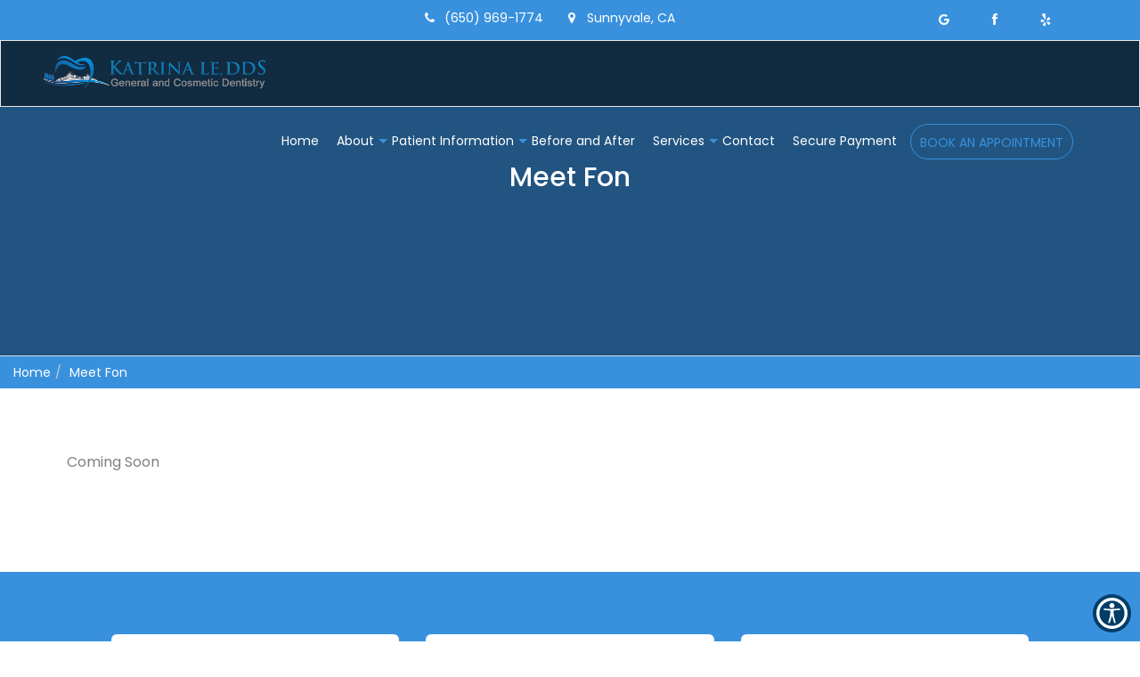

--- FILE ---
content_type: text/css
request_url: https://katrinaledds.com/wp-content/uploads/2025/03/output.4396930396e6_migrated.css
body_size: 4139
content:
html,body,ul,li,ol{margin:0;padding:0}nav,section,footer,aside{margin:0;padding:0;display:block}li{list-style-type:none}a,a:hover,a:visited{text-decoration:none}.contentwrap{padding-bottom:40px;padding:0}.contentwrap a{font-weight:500}.contentwrap ul{margin:0;padding-left:20px}.contentwrap ul li a{font-size:14px;font-weight:500}.contentwrap h4{margin-bottom:10px;color:#333333;font-size:20px;line-height:1.25;padding:0}.contentwrap h2{font-size:22px}.contentwrap h3{color:#999;font-size:26px;line-height:1.43;letter-spacing:0.6px;text-align:left;margin-top:0;margin-bottom:10px}.contentwrap p{font-size:14px;line-height:26px;color:#808080}.contentwrap ol{padding-left:20px}.contentwrap li{color:#808080;line-height:30px}.contentwrap hr{display:none}.contentwrap .col-md-12{width:100%}.contentwrap h2{font-size:20px;line-height:30px;font-weight:400;color:#333}.contentwrap h2 b{color:#333}.contentwrap ul{padding-left:40px}.contentwrap ol{padding-left:40px}.contentwrap ol li{list-style-type:inherit}.contentwrap li{color:#808080;line-height:30px}.contentwrap p{font-size:14px;line-height:26px;color:#808080;font-family:"Poppins"}.contentwrap p span{font-family:"Poppins"}.contentwrap p b span{font-family:"Poppins"}.contentwrap img{margin-bottom:5px}h3 b h2 b,h4 b{font-family:"Poppins",sans-serif}p font{font-family:"Poppins";line-height:20px}h3 ul li p{margin:-5px 0 0 -10px;line-height:16px}@media (max-width:768px){.contentwrap .col-md-3,.contentwrap .col-md-4,.contentwrap .col-md-6,.contentwrap .col-md-8,.contentwrap .col-md-9{width:100%}}.contentwrap ul li{list-style-type:disc;font-size:14px;color:#808080}:root{--dark-grey:#17181a;--black:#2c2c2c;--cool-green:#35cc53;--warm-grey:#7c7c7c;--algae-green:#2acd4a;--black-two:#000000;--white:#ffffff;--cool-green-30:rgba(53,204,83,0.3);--pale-grey:#fafcfc;--silver:#dce6e6;--greyish-brown:#585858;--warm-grey-two:#979797;--warm-grey-three:#908e8e;--greyish-brown-two:#4e4e4e;--yellow-orange:#ffb400;--black-three:#333333;--brownish-grey:#666666;--greyish-brown-three:#4d4d4d;--white-two:#e6e6e6;--greyish:#b3b3b3;--black-two-70:rgba(0,0,0,0.7);--charcoal-grey:#364347;--silver-two:#cfdddd;--gunmetal:#47585d;--warm-grey-four:#999999;--black-two-5:rgba(0,0,0,0.05);--cool-green-10:rgba(53,204,83,0.1);--charcoal:#262d27;--greyish-two:#b4b4b4;--denim-10:rgba(51,87,123,0.1);--black-two-10:rgba(0,0,0,0.1);--light-forest-green-20:rgba(75,145,89,0.2);--pinkish-grey-30:rgba(187,187,187,0.3);--cool-green-40:rgba(53,204,83,0.4);--light-forest-green-10:rgba(84,152,97,0.1);--pinkish-grey:#cccccc;--light-sage:#daf4df;--cool-green-two:#2db648;--charcoal-grey-two:#444652;--cool-grey:#a8acb9;--black-two-15:rgba(0,0,0,0.15);--cloudy-blue:#ced4e0;--white-three:#f8f8f8;--warm-grey-five:#7a7a7a;--white-four:#fafafa}.gm-style .gm-style-iw-c{width:250px}.location-container{background:#3991DD;padding-top:70px;overflow:hidden}.container-location-1030{width:1030px;margin:auto}.container-location-1030 .location-wrap{border-radius:6px;background:var(--white);background-color:var(--white);padding:40px;height:325px;overflow:hidden;border:1px solid transparent;margin-bottom:70px}.container-location-1030 .location-wrap:hover{border:1px solid #c7c7c7;cursor:pointer}.container-location-1030 .location-wrap .location-icon-wrap{width:40px;height:40px;line-height:40px;margin-bottom:10px}.container-location-1030 .location-wrap .location-icon-wrap .fa{font-size:40px;color:#3991DD}.container-location-1030 .location-wrap .title{line-height:30px;color:var(--black-three);margin:0;margin-bottom:5px}.container-location-1030 .location-wrap .info{line-height:21px;color:var(--brownish-grey);font-size:13px;margin:0}.container-location-1030 .location-wrap .action{margin-top:25px}.container-location-1030 .location-wrap .action button{border:none;outline:none;font-size:14px;border-radius:30px;background:#3991DD;padding:13px 20px;color:var(--white);border:3px solid}.container-location-1030 .location-wrap .action button:hover{background-color:white;color:#3991DD}info0{display:none}.container-map .col-md-6{display:inline-block;float:none}.container-map .map-wrap{display:flex}.container-map .map-wrap .map-container{flex:1;border-right:1px solid #ced4e0;border-left:1px solid #ced4e0;margin:0 3px}.container-map .firstHeading{line-height:30px;color:var(--black-three);margin:0;margin-bottom:5px}.container-map #bodyContent p{margin:0;font-size:13px;color:black;line-height:21px}.container-map a:hover{border:none}@media (max-width:768px){.container-location-1030 .location-wrap{margin:15px 0}.container-location-1030{width:100%;padding-right:15px;padding-left:15px;margin-right:auto;margin-left:auto}.container-map .col-md-6{width:100%}.container-map .firstHeading{font-size:15px}.container-map .map-wrap{display:block}.container-map .map-wrap .map-container{margin-bottom:10px;border:1px solid #ced4e0}}.info0{display:none}.container-location-1030 .location-wrap{margin-bottom:0}.location-picker{padding-bottom:60px}.location-container{overflow:hidden}html,body,ul,li,ol{margin:0;padding:0}nav,section,footer,aside{margin:0;padding:0;display:block}li{list-style-type:none}a,a:hover,a:visited{text-decoration:none}#footer{position:relative}#footer .footer{padding:30px 0 0;background:#3a3a3a}#footer .footer ul{padding:0;list-style:none}#footer .footer__block{display:flex;align-items:center;justify-content:center}#footer .footer__details{text-align:center}#footer .footer__details h4{font-size:24px;font-family:"Lato",sans-serif;letter-spacing:2px;text-transform:uppercase;margin-top:30px;color:#2776BD}@media (max-width:768px){#footer .footer__details h4{line-height:45px}}#footer .footer__details img{filter:brightness(0) invert(1)}#footer .footer__details p{color:white}#footer .footer__social{display:flex;justify-content:center}#footer .footer__social a{color:white;background:#2776BD;margin:10px;width:35px;height:35px;display:block;line-height:40px;border-radius:3px;transition:all 0.3s ease}#footer .footer__social a:hover{background:white;color:black}#footer .footer__legal{margin:30px 0;display:flex;flex-wrap:wrap;justify-content:space-between}@media (max-width:768px){#footer .footer__legal{justify-content:center;flex-direction:column-reverse}}#footer .footer__legal li{font-size:14px;color:rgba(255,255,255,0.5)}@media (max-width:768px){#footer .footer__legal li{display:block;width:100%;text-align:center}}#footer .footer__legal a{font-size:14px;color:rgba(255,255,255,0.5)}.tooltip.bottom{z-index:9}#sp-block{display:none}#contact h3{color:#28b673}.contentwrap{padding:40px 0}#insurance .insurance{padding:100px 0}#gallery{border-bottom:4px solid white;background-size:cover}#about .about__list__contact{border:5px solid white;background:none}.about-page__content img{width:45%}#service .service{padding:100px 0}#reviews_slider .review-slider .review-text>p::before{margin-left:20px}.contentwrap li{line-height:30px}#slider .slider .svg-block{display:none}#membership .membership{padding:40px 0}.margin-bottom{margin-bottom:30px}.contentwrap li{list-style:disc}.contentwrap ul{padding-left:20px}#service .service__list{max-width:300px}#reviews_slider .rating-slide img.rating-logo{height:10px}@media screen and (max-width:768px){#team-page .team-page__list figure img{width:100%}#sp-block{display:block}#specialties .contentwrap{text-align:left}#footer .footer__block{flex-direction:column;padding-bottom:100px}#footer .footer__legal{background:#181819;padding:20px 7px 120px}.contentwrap h4{line-height:1}#patient .patient__list .button{height:22px}#appointment .tabs .tab-content .form .btn{padding:12px 30px}.contentwrap li{text-align:left}.contentwrap h3{text-align:left}.contentwrap p{text-align:left}#specialties .contentwrap p{text-align:left}#specialties .contentwrap ul li{text-align:left}.about-page__content p{text-align:left}.page-banner{background-size:auto 535px}#about .about__list .team__list{max-width:100%}#about .about__list__img{max-width:100%}}#about .about__list__contact .social a{border:2px solid #ffffff}.view-review .review-attr img{height:15px}div#reviews_slider h2{color:#28b673}div#reviews_slider{background:#f1f1f1}.review-wrapper{background:#181819;border-radius:25px;padding:15px}@media only screen and (max-width:520px){#service .service__list{max-width:inherit}.headline{width:350px;font-size:16px}#appointment .time .checkbox-custom,#appointment .time .checkbox-custom-label{width:80px}}@media (max-width:540px){#service .service__list{max-width:300px}}html,body,ul,li,ol{margin:0;padding:0}nav,section,footer,aside{margin:0;padding:0;display:block}li{list-style-type:none}a,a:hover,a:visited{text-decoration:none}.modal-open .modal{background:rgba(39,39,39,0.85)}.error-contact .modal-content{margin:0 auto}#appointment .day{font-size:15px;display:block;color:#4d4d4d;margin:2px;position:relative;text-align:left}#appointment .day span{font-size:12px;color:#9a9a9a;float:right;font-weight:400}#appointment .days-group{display:flex;justify-content:left;flex-wrap:wrap}#appointment span.err-msg{display:block;width:100%;text-align:left;margin-top:5px;font-size:12px;color:#f00;visibility:hidden}#appointment span.err-msg.text-center{text-align:center}#appointment .checkbox-custom{opacity:0;position:absolute;display:inline-block;vertical-align:middle;margin:0;cursor:pointer;width:53px;height:35px;outline:0;background:#f6f6f6;font-weight:400}#appointment .checkbox-custom-label{display:inline-block;vertical-align:middle;margin:0;cursor:pointer;width:53px;height:35px;outline:0;background:#f6f6f6;font-weight:400}#appointment .time .checkbox-custom,#appointment .time .checkbox-custom-label{width:80px;height:35px}#appointment .checkbox-custom-label{position:relative;transition:all ease-in-out 0.3s}#appointment .checkbox-custom + .checkbox-custom-label:before{content:"";background:transparent;border:0;display:inline-block;vertical-align:middle;width:100%;height:35px;padding:0;margin:0;border:0;text-align:center;border-radius:3px}#appointment .checkbox-custom-label span{position:absolute;top:0;display:block;width:100%;font-size:14px;line-height:2.6;text-align:center;z-index:999;color:#666;font-weight:400;transition:all 0.3s ease-in-out}#appointment .checkbox-custom-label span:hover{background:#3991DD;color:#FFF}#appointment .tabs .tab-content .form span{font-size:14px}#appointment .checkbox-custom:checked + .checkbox-custom-label:before{background:#3991DD}#appointment .checkbox-custom:checked + .checkbox-custom-label span{color:#FFF}#appointment .checkbox-custom + .checkbox-custom-label:before{border-radius:0}.modal-close{position:absolute;top:0;right:0}.modal-close i{width:30px;height:30px;line-height:30px;cursor:pointer}.width-100{width:100%}.modal-content{border-radius:0;border:none;max-width:500px;height:350px;width:95%;text-align:center;margin:0 auto}.modal-body{position:relative;padding:15px;height:350px}.modal-body h3{margin:0 0 20px}.modal-content.height{height:auto;overflow-y:auto}.modal-content.height .modal-body{height:auto;padding:25px}.gm-style .default-card{display:none}.footer-action{position:absolute;bottom:0;left:0;right:0;width:100%;background:#3991DD}.footer-action ul li{height:50px;line-height:50px}.footer-action ul li.done .btn-primary{background:inherit;border:none;color:#FFF}.footer-action ul li.done .btn-primary:focus{border:none;color:#FFF}.select-location #location{background:#FFF}.select-location,.select-doctor,.fill-form,.success{display:none}.select-location.active,.select-doctor.active,.fill-form.active,.success.active{display:block}.footer-action ul li{height:50px;line-height:50px;width:50%;display:inline-block;float:left;cursor:pointer}.footer-action ul li:first-child{background:#f1f1f1}.footer-action ul li:last-child{background:#3991DD}.footer-action ul li:last-child a{color:white}.footer-action ul li:last-child a i{padding-left:15px}.footer-action li.done{width:100%}.location-box{color:gray;border:1px solid transparent;padding:10px 0 0;transition:all 0.3s ease-in-out;cursor:pointer}.location-box:hover{border:1px solid #3991DD}.location-box iframe{width:100px;height:100px;border-radius:50%;pointer-events:none}.gm-style .default-card{display:none}.location-drop{display:none}.select-a-doctor-book{display:none}.location-box h6{font-size:12px;font-weight:600;color:#3991DD;margin:0}.location-box p.contact-number{margin:0;font-size:13px}.location-box .social{margin-bottom:10px}.location-box .social ul li{display:inline-block;margin:5px}.location-box .social ul li a i{background:#c5c5c5;color:white;width:25px;height:25px;line-height:25px;border-radius:50%;font-size:12px}.select-doctor .recent-box{color:gray;cursor:pointer}.select-doctor img{width:100px;height:100px;border-radius:50%;margin:0 auto}.select-doctor h5{margin:10px 0 2px;font-weight:600;transition:all 0.3s ease-in-out}.fill-form .form-control{border-radius:0;height:45px}.fill-form .form-group{margin-bottom:5px}.fill-form .form{width:80%;margin:0 auto}.g-recaptcha{display:inline-block;margin-top:-25px;margin-bottom:20px}.toggle-button{margin:10px 0 20px;text-align:right;width:100%}.toggle-button li{display:inline-block}.toggle-button li:first-child{padding-right:10px}.toggle-button .switch{padding:0}.switch{position:relative;display:block;vertical-align:top;width:60px;height:20px;padding:3px;margin:0;top:7px;background:linear-gradient(to bottom,#eeeeee,#FFFFFF 25px);background-image:-webkit-linear-gradient(top,#eeeeee,#FFFFFF 25px);border-radius:18px;box-shadow:inset 0 -1px white,inset 0 1px 1px rgba(0,0,0,0.05);cursor:pointer;box-sizing:content-box}.radio{position:absolute;top:0;left:0;opacity:0;box-sizing:content-box}.switch-label{position:relative;display:block;height:inherit;font-size:10px;text-transform:uppercase;background:#eceeef;border-radius:inherit;box-shadow:inset 0 1px 2px rgba(0,0,0,0.12),inset 0 0 2px rgba(0,0,0,0.15);box-sizing:content-box}.switch-label:before,.switch-label:after{position:absolute;top:50%;margin-top:-0.5em;line-height:1;-webkit-transition:inherit;-moz-transition:inherit;-o-transition:inherit;transition:inherit;box-sizing:content-box}.switch-label:before{content:attr(data-off);right:11px;color:#aaaaaa;text-shadow:0 1px rgba(255,255,255,0.5)}.switch-label:after{content:attr(data-on);left:11px;color:#FFFFFF;text-shadow:0 1px rgba(0,0,0,0.2);opacity:0}.radio:checked ~ .switch-label{background:#E1B42B;box-shadow:inset 0 1px 2px rgba(0,0,0,0.15),inset 0 0 3px rgba(0,0,0,0.2)}.radio:checked ~ .switch-label:before{opacity:0}.radio:checked ~ .switch-label:after{opacity:1}.switch-handle{position:absolute;top:-6px;left:0;width:30px;height:30px;background:#3991DD;border-radius:100%;box-shadow:1px 1px 5px rgba(0,0,0,0.2)}.switch-handle:before{content:"";position:absolute;top:50%;left:50%;margin:-6px 0 0 -6px;width:12px;height:12px;background:linear-gradient(to bottom,#eeeeee,#FFFFFF);background-image:-webkit-linear-gradient(top,#eeeeee,#FFFFFF);border-radius:6px;box-shadow:inset 0 1px rgba(0,0,0,0.02)}.radio:checked ~ .switch-handle{left:35px;box-shadow:-1px 1px 5px rgba(0,0,0,0.2)}.radio-inline .switch-label{overflow:hidden}.radio-inline .switch-label:before,.radio-inline .switch-label:after{width:20px;height:20px;font-size:12px;top:0;left:0;right:0;bottom:0;padding:11px 0 0 0;text-indent:-12px;border-radius:20px;box-shadow:inset 0 1px 4px rgba(0,0,0,0.2),inset 0 0 3px rgba(0,0,0,0.1)}.radio-inline .switch-label:before{background:#eceeef;text-align:left;padding-left:48px}.radio-inline .switch-label:after{text-align:left;text-indent:9px;background:#3991DD;left:-75px;opacity:1;width:100%}.radio-inline .radio:checked ~ .switch-label:before{opacity:1;left:75px}.radio-inline .radio:checked ~ .switch-label:after{left:0}.radio-inline .radio:checked ~ .switch-label{background:inherit}.switch-label,.switch-handle{transition:all 0.3s ease;-webkit-transition:all 0.3s ease;-moz-transition:all 0.3s ease;-o-transition:all 0.3s ease}.success-appointment{margin-top:50px;color:gray}.success-appointment p i{width:50px;height:50px;line-height:50px;border:1px solid #3991DD;border-radius:50%;color:#3991DD}.success-appointment h5{font-size:16px;font-weight:600}@media only screen and (max-width:768px){#appointment .modal-content{height:auto}#appointment .modal-content .modal-body{height:auto}#appointment .modal-content .modal-body .select-doctor .recent-box{height:200px}#appointment .modal-content.height{height:650px}#appointment .modal-content.height .modal-body{height:650px}.fill-form .form{width:100%}}#appointment .tabs .tab-content .location-box .overlay{padding:20px 20px 20px}#location p{margin:0 0 7px}#appointment .day{font-size:14px}.modal-open .modal{z-index:9999}.location-box{display:block}.location-box:hover{border:none}.location-box iframe{width:150px;height:150px;border-radius:15%;pointer-events:none}.toggle-button{margin:10px 0 35px}.fill-form .form{width:100%}#appointment .checkbox-custom-label{margin-right:10px;margin-top:5px;background:#e0dcdc}.select-a-doctor-book{display:none}.select-a-doctor-book1{display:block}.select-a-doctor-book1 a{color:#fff}.footer-action-hide{display:none}.success-appointment p i{width:70px;height:70px;line-height:70px;border:1px solid #3991DD;background-color:#3991DD;border-radius:50%;font-size:20px;color:#fff}.footer-great-popup ul li{width:30%;margin-bottom:7%;margin-left:35%}.footer-great-popup li.done{width:30%}.footer-great-popup{background-color:#fff}@media only screen and (max-width:768px){#appointment .modal-content.height{height:680px}#appointment .modal-content.height .modal-body{height:680px}.footer-action ul li{height:40px;line-height:40px}}.modal-body h3{margin-bottom:25px}div#profile{margin-top:45px}.modal-content{height:auto}html,body,ul,li,ol{margin:0;padding:0}nav,section,footer,aside{margin:0;padding:0;display:block}li{list-style-type:none}a,a:hover,a:visited{text-decoration:none}section.smile-gallery{background:#2776BD;text-align:center;padding:50px}section.smile-gallery h2{margin:0;padding:0;color:white}section.smile-gallery h4{margin:10px 0 30px;color:white}section.smile-gallery .btn{text-decoration:none;padding:15px 30px;height:50px;background:#3991DD;border-radius:30px;text-transform:uppercase;margin-top:10px;transition:all 0.3s ease-in-out}section.smile-gallery .btn:hover{background:#FFF;color:#3991DD}.watch-videos figure{position:relative;border-radius:50px 50px 0 0;overflow:hidden;margin:30px 0}.watch-videos figure img{width:100%}.watch-videos figure figcaption{position:absolute;bottom:0;text-align:center;width:100%;background:#005b7f;font-size:18px;height:50px;padding:10px 0}.watch-videos figure figcaption p{color:white;font-size:18px;line-height:30px}.watch-videos figure .play-button{position:absolute;bottom:50%;left:50%;transform:translate(-50%,-50%);font-size:22px;transition:all 0.3s ease-in-out}.watch-videos figure .play-button i{background:#8cc540;color:white;padding-left:5px;width:50px;height:50px;line-height:50px;border-radius:50%;text-align:center}.watch-videos figure:hover .play-button{transform:translate(-50%,-100%)}.watch-videos button.close{position:absolute;right:-15px;top:-15px;background:white;width:30px;border-radius:50%;height:30px;z-index:1;opacity:1}.watch-videos video{width:100%}@media only screen and (max-width:768px){.watch-videos .modal-content{width:90%;margin:0 auto}}html,body,ul,li,ol{margin:0;padding:0}nav,section,footer,aside{margin:0;padding:0;display:block}li{list-style-type:none}a,a:hover,a:visited{text-decoration:none}.special-block{background:url(https://gp-assets-1.growthplug.com/cache/dc/f8/dcf828f382a066f2d78d254431132cdf.png) no-repeat top right;height:500px;position:relative;background-color:#2776BD}.special-block__text{position:absolute;left:10px;top:50%;transform:translateY(-50%);text-align:center}.special-block__text h4,.special-block__text h2{color:#FFF;font-family:"Bungee Inline",cursive}.special-block__text h2{font-size:58px}.success-popup{margin-top:50px;color:gray}.success-popup p i{width:50px;height:50px;line-height:50px;border:1px solid #3991DD;border-radius:50%;color:#fff}.success-popup h5{font-size:16px;font-weight:600}.modal-content.success-message{background:#f0ebdb;height:275px}.modal-content.success-message .modal-body{height:275px}.success-message__text{position:absolute;top:50%;left:50%;transform:translate(-50%,-50%);width:90%;margin-top:0}.success-message__text h5{font-size:28px;font-weight:600;color:#565656}.success-message__text p{font-size:12px;padding:10px;text-align:center}.success-message__text a.success-button{height:42px;width:100PX;text-align:center;line-height:42px;background:#2776BD;display:block;margin:0 auto;color:#FFF;margin-top:20px}.success-message__text h5{font-size:28px;font-weight:600;color:#565656;text-align:center}.fa-check{border:1px solid;width:70px;height:70px;line-height:70px;border-radius:50%;background:#3991DD;color:#fff;font-size:25px}html,body,ul,li,ol{margin:0;padding:0}nav,section,footer,aside{margin:0;padding:0;display:block}li{list-style-type:none}a,a:hover,a:visited{text-decoration:none}.contentwrap ul li{list-style-type:disc;font-size:14px}.success-message__text a.success-button{height:42px;width:100PX;text-align:center;line-height:42px;background:#3991DD;display:block;margin:0 auto;color:#FFF;margin-top:20px}@media only screen and (max-width:768px){.contentwrap img{width:100%}.contentwrap iframe{width:100%;height:auto}}.margin-bottom{margin-bottom:30px}.BANNER_CAPTION{Dr. Katrina Le}.BANNER_SUB_CAPTION{General and Cosmetic Dentistry}.BANNER_LOCATION{Mountain View,CA}.BODY_TEXT{}

--- FILE ---
content_type: text/javascript
request_url: https://katrinaledds.com/wp-content/uploads/2025/03/before_after_slider_2_migrated.js
body_size: 612
content:
$(document).ready(function(){
  $('.slider').slick({
    slidesToShow: 3,  // Show 3 items on desktop
    slidesToScroll: 1,
    infinite: true,
    dots: true,
    arrows: true,
    draggable: false,  // Disable dragging
    autoplay: true,  // Enable auto-scrolling
    autoplaySpeed: 2000,  // Auto-scroll every 2 seconds (2000ms)
    responsive: [
      {
        breakpoint: 768,  // For screens below 768px (tablets, mobile)
        settings: {
          slidesToShow: 1  // Show 1 item on mobile
        }
      }
    ]
  });
});






// setTimeout(function() {
$(document).ready(function(){
    $('.ba-slider_1').each(function(){
      var cur = $(this);
      // Adjust the slider
      var width = cur.width()+'px';
      cur.find('.resize img').css('width', width);
      // Bind dragging events
      drags(cur.find('.handle'), cur.find('.resize'), cur);
    });
  });
 
  // Update sliders on resize.
  // Because we all do this: i.imgur.com/YkbaV.gif
  $(window).resize(function(){
    $('.ba-slider_1').each(function(){
      var cur = $(this);
      var width = cur.width()+'px';
      cur.find('.resize img').css('width', width);
    });
  });
 
  function drags(dragElement, resizeElement, container) {
     
    // Initialize the dragging event on mousedown.
    dragElement.on('mousedown touchstart', function(e) {
     
      dragElement.addClass('draggable');
      resizeElement.addClass('resizable');
     
      // Check if it's a mouse or touch event and pass along the correct value
      var startX = (e.pageX) ? e.pageX : e.originalEvent.touches[0].pageX;
     
      // Get the initial position
      var dragWidth = dragElement.outerWidth(),
          posX = dragElement.offset().left + dragWidth - startX,
          containerOffset = container.offset().left,
          containerWidth = container.outerWidth();
   
      // Set limits
      minLeft = containerOffset + 10;
      maxLeft = containerOffset + containerWidth - dragWidth - 10;
     
      // Calculate the dragging distance on mousemove.
      dragElement.parents().on("mousemove touchmove", function(e) {
         
        // Check if it's a mouse or touch event and pass along the correct value
        var moveX = (e.pageX) ? e.pageX : e.originalEvent.touches[0].pageX;
       
        leftValue = moveX + posX - dragWidth;
       
        // Prevent going off limits
        if ( leftValue < minLeft) {
          leftValue = minLeft;
        } else if (leftValue > maxLeft) {
          leftValue = maxLeft;
        }
       
        // Translate the handle's left value to masked divs width.
        widthValue = (leftValue + dragWidth/2 - containerOffset)*100/containerWidth+'%';
             
        // Set the new values for the slider and the handle.
        // Bind mouseup events to stop dragging.
        $('.draggable').css('left', widthValue).on('mouseup touchend touchcancel', function () {
          $(this).removeClass('draggable');
          resizeElement.removeClass('resizable');
        });
        $('.resizable').css('width', widthValue);
      }).on('mouseup touchend touchcancel', function(){
        dragElement.removeClass('draggable');
        resizeElement.removeClass('resizable');
      });
      e.preventDefault();
    }).on('mouseup touchend touchcancel', function(e){
      dragElement.removeClass('draggable');
      resizeElement.removeClass('resizable');
    });
  }
  // }, 5000);

--- FILE ---
content_type: text/javascript
request_url: https://katrinaledds.com/wp-content/uploads/2025/03/widgetsv1_migrated.js
body_size: 302
content:
setTimeout(function() {
    var script = document.createElement('script');
    script.src = 'https://www.lwcrm.com/assets/forms.js';
    document.body.appendChild(script);
}, 1000); // 1000 milliseconds = 1 seconds


setTimeout(function() {
    var sendTargetToFrame = function(){
        document.getElementById('reviews-widget').contentWindow.postMessage({"target":location.origin},"https://local.demandforce.com");
    };
    
    var iframe = document.createElement('iframe');
    iframe.id = "reviews-widget";
    iframe.allowTransparency = true;
    iframe.src = "#";
    iframe.width = "100%";
    iframe.height = "1280";
    iframe.style.maxWidth = "610px";
    iframe.frameBorder = "no";
    iframe.scrolling = "auto";
    iframe.onload = sendTargetToFrame;

    var iframeSrc = "https://local.demandforce.com/b/katrinaledds/reviews.page?";
    // Add query parameters if available
    if(d3cp_link_addreview){
        iframeSrc += "&d3cp_link_addreview=" + d3cp_link_addreview;
    }
    if(d3cp_link_scheduler){
        iframeSrc += "&d3cp_link_scheduler=" + d3cp_link_scheduler;
    }
    if(d3_review_level){
        iframeSrc += "&d3_review_level=" + d3_review_level;
    }
    iframe.src = iframeSrc;

    var backLinkContainer = document.createElement("div");
    backLinkContainer.setAttribute("style", "color: #888; padding: 10px; font-size: 15px; font-family:HelveticaNeueLight,HelveticaNeue-Light,Helvetica Neue Light,HelveticaNeue,Helvetica Neue,Helvetica,Arial,sans-serif;");
    var backLink = 'Provided for <a onmouseover="this.style.textDecoration=\'underline\';" onmouseout="this.style.textDecoration=\'none\';" style="text-decoration: none;  color: #888" target="_blank" href="'
                   +"https://local.demandforce.com/b/katrinaledds"
                   +'">'
                   +"Katrina Le DDS"
                   +'</a> by <img style="height: 13px;" src="https://local.demandforce.com/v2/b/images/demandforce_logo_pms-sm.png"></img>';
    backLinkContainer.innerHTML = backLink;

    // Append elements to the DOM
    document.body.appendChild(iframe);
    iframe.parentNode.appendChild(backLinkContainer);
}, 1000); // 1000 milliseconds = 1 seconds


--- FILE ---
content_type: text/javascript
request_url: https://katrinaledds.com/wp-content/uploads/2025/03/script_lsffgp0_migrated.js
body_size: 869
content:
document.addEventListener("DOMContentLoaded", function () {
    // Function to handle mutation
    function handleMutation(mutationsList, observer) {
      mutationsList.forEach(function (mutation) {
        if (mutation.type === "childList") {
          mutation.addedNodes.forEach(function (node) {
            if (node.nodeType === 1 && node.tagName.toLowerCase() === "img") {
              // Process the newly added image
              processImage(node);
            }
          });
        }
      });
    }
  
    // Function to process an image element
    function processImage(img) {
      // Check if alt attribute is missing or empty, or contains "untitled"
      if (
        !img.alt ||
        (img.alt && !img.alt.length) ||
        (img.alt && img.alt.includes("untitled"))
      ) {
        // Get the nearest text or link related to the image
        var relatedText =
          "Image related to a dental practice located in Sunnyvale, CA called Katrina Le, D.D.S.";
  
        // Set alt attribute based on related text
        if (relatedText) {
          img.alt = relatedText;
        }
      }
  
      // Check if title attribute is missing
      if (!img.title) {
        // Set title attribute based on alt attribute
        img.title = img.alt;
      }
    }
  
    // Create a new MutationObserver
    var observer = new MutationObserver(handleMutation);
  
    // Observe changes to the document's subtree, including addition of nodes
    observer.observe(document.body, { subtree: true, childList: true });
  
    // Initial processing of existing images
    var existingImages = document.getElementsByTagName("img");
    for (var i = 0; i < existingImages.length; i++) {
      processImage(existingImages[i]);
    }
  });
  $('#location .location__hours ul').replaceWith('<p> <span>Monday-Thursday: 8:00 am - 5:00 pm</span> <br> <span>Friday: <span class="closed">Closed</span></span> <br> <span>Saturday: 9:00 am - 1:00 pm</span> <br> <span>Sunday: <span class="closed">Closed</span></span> <br></p>')
  $("section#main_slider").prepend(
    '<video autoplay="" class="bnr-vdo lozad-picture" height="auto" id="vid" loop="" muted="" playsinline="" ><source src="https://gp-assets-1.growthplug.com/website_files/4184/pexels-tima-miroshnichenko-5356069.mp4" type="video/mp4" ></video>'
  );
  $("body img").attr("alt", "Katrina Le, D.D.S general and cosmetic ");
  
  $("#reviews-slider .get-attr img").attr("width", 52).attr("height", 17);
  
  $(".flip-card-front img").attr("width", 115).attr("height", 97);
  
  $("#location .location__map iframe").attr(
    "title",
    "Katrina Le, D.D.S general and cosmetic location"
  );
  
  $("header#header .top-bar__social a").attr(
    "aria-label",
    "Katrina Le, D.D.S general and cosmetic social links"
  );
  
  $("#footer .footer__social a").attr(
    "aria-label",
    "Katrina Le, D.D.S general and cosmetic social links"
  );
  $("#location .location__map a").attr(
    "aria-label",
    "Katrina Le, D.D.S general and cosmetic social links"
  );
  $(".cta-mobile-call").attr(
    "aria-label",
    "Katrina Le, D.D.S general and cosmetic connect"
  );
  $(".cta-mobile-location").attr(
    "aria-label",
    "Katrina Le, D.D.S general and cosmetic connect"
  );
  
  $(".navbar-brand").attr("aria-label", "Katrina Le, D.D.S general and cosmetic");
  
  // f
  
//   var links = document.querySelectorAll("a.more, a.booknow, a.modalclose");
//   links.forEach(function (link) {
//     link.href = "#";
//   });
  
  function myFunction(x) {
    if (x.matches) {
      // If media query matches
      $(".carousel-inner").hide();
      setTimeout(function () {
        $(".carousel-inner").show();
      }, 3500);
    }
  }
  
  var x = window.matchMedia("(max-width: 700px)");
  myFunction(x); // Call listener function at run time
  x.addListener(myFunction); // Attach listener function on state changes
  
  

--- FILE ---
content_type: text/javascript
request_url: https://katrinaledds.com/wp-content/uploads/2025/03/copyright_migrated.js
body_size: -226
content:

  
$(document).ready(function() {
    $('.footer__legal li:first-child a').attr({
      'href': 'https://www.growthplug.com/',
      'target': '_blank'
    });
  });
  
  document.querySelectorAll('.location-wrap p.info').forEach(function(el) {
    el.innerHTML = el.innerHTML.replace(/\b([A-Z]{3})\b/g, function(match) {
        return match.charAt(0) + match.slice(1).toLowerCase();
    });
  });

--- FILE ---
content_type: application/javascript; charset=utf-8
request_url: https://www.lwcrm.com/teams/env-config.js
body_size: 506
content:
window._env_ = {"LEGWORK_API_BASE_URL":"https://api.lwcrm.com","BRAINTREE_PUBLISHABLE_KEY":"production_ktd7xstq_25644wtv49mrs88w","LEGWORK_CRM_URL":"https://www.lwcrm.com","LEGWORK_ACCOUNT_SALESFORCE_ACCOUNT_REQUIRED":"true","GAINSIGHT_TAG_KEY":"AP-BVMWEXCYWVVA-2","DEV":"false","PENDO_API_KEY":"e7681e04-2bf9-4264-476a-90df1dc05363","ZENDESK_API_KEY":"ab043efd-5381-4fdc-966b-be87828448e5","BILLING_PORTAL_URL":"https://payments.tprosecure.com/CustomerPortal/login.aspx?B6FF46017159CE18E0530200007F6DA2"};

--- FILE ---
content_type: text/javascript
request_url: https://katrinaledds.com/wp-content/uploads/2025/03/output.dc99544d2455_migrated.js
body_size: 192
content:
setTimeout(function(){var imageUrl="https://gp-assets-1.growthplug.com/website_files/2021/03/30/bigstock-March-----In-Cabazon-Ca--4113987670.jpg";$(".review-slider").css("background-image","url("+imageUrl+")");},10000);$("header#header .navbar .navbar-brand img").attr("width",310).attr("height",60);$(".p-profile > img").attr("width",290).attr("height",367);$(".zd-plugin-initialized img").attr("width",162).attr("height",48);$(".rating-slide img").attr("width",80).attr("height",26);$("#services .services__list img").attr("width",320).attr("height",320);;setTimeout(function(){$('.navbar-toggle').on('click',function(){$(this).parents().find('.navbar-default').toggleClass('open');$('body').toggleClass('over-hidden');});$('.dropdown').on('click',function(){$(this).children('.dropdown-menu').addClass('open');});$('.dropdown-menu li').on('click',function(){$(this).children('.dropdown-menu__child').addClass('open');});$('.go-back').on('click',function(){event.stopPropagation();$(this).parent('.open').removeClass('open');});$(document).ready(function(){if(window.location.href.indexOf("tanegadental")>-1){$('#main_slider .slider .hero').css({"top":"30%"});}});},5000);;$(window).load(function(){$('#commonpopup2').modal('show');});;